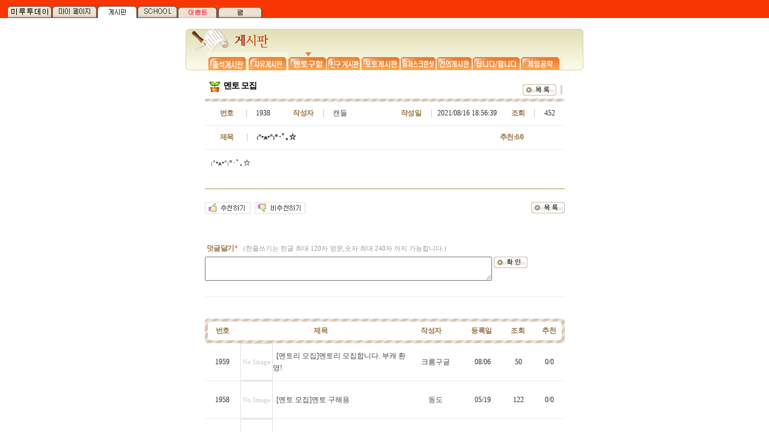

--- FILE ---
content_type: text/html; charset=utf-8
request_url: https://www.milu.co.kr/popup_inc/event/getfish2/read.php?uid=2948&fid=2948&thread=1000000&idx=1&page=1&tname=event_getfish2&number=1938
body_size: 35339
content:
<html>
<head>
<meta http-equiv="Content-Type" content="text/html; charset=UTF-8">
<meta name="keywords" content="온라인,게임,커뮤니티,아바타,만남,낚시,물고기,인기,한국,신,매치팅,메일,친구,친구들,애인,수다,채팅,우정,무료,무료게임,PC게임,가상현실,가상체험,ONLINE,ONLINEGAME,GAME,MMORPG,RPG,3D,CHAT,LOVE,FRIEND">
<meta name="description" content="참을 수 없는 설레임 유쾌한 수다가 있는곳 M.I.L.U.에 오신것을 환영합니다. 이곳에서 여러분은 상상하는 모든것을 할 수 있으며 제2의 인생을 누릴 수 있는 무료 커뮤니티 온라인게임 입니다. 사랑과 우정을 가상현실의 세계에서 느껴 보십시요.">
<title>M.I.L.U. :: 감성 커뮤니티 게임 M.I.L.U.에 오신것을 환영합니다~!!</title>
<meta http-equiv="X-UA-Compatible" content="IE=EmulateIE10">
 <link rel="stylesheet" href="/css/style.css" type="text/css">
<script language="javascript" type="text/javascript" src="/js/common.js"></script> 
</head>

<style type="text/css">
body
{
	scrollbar-face-color: #d3d3d3;
	scrollbar-shadow-color: #bdbdbd;
	scrollbar-highlight-color: #bdbdbd;
	scrollbar-3dlight-color: #ffffff;
	scrollbar-darkshadow-color: #ffffff;
	scrollbar-track-color: #ffffff;
	scrollbar-arrow-color: #ffffff;
	margin-left: 0px;
	
	margin-right: 0px;
	margin-bottom: 0px;
}
</style>
<link rel="stylesheet" href="/css/style.css" type="text/css">
<script language="JavaScript" type="text/javascript" src="/js/common.js"></script>
<script language="javascript" type="text/javascript">
function toggle(obj){
	unselect();
	if(obj.id =="top_menu05"){
	obj.src = '/popup_inc/fam/img/top_03_on.gif';
	}else{
	obj.src = '/images2/common/'+obj.id+'_on.gif';
	}
}
function unselect(){
	document.getElementById('top_menu01').src = '/images2/common/top_menu01_off.gif';
	document.getElementById('top_menu02').src = '/images2/common/top_menu02_off.gif';
	document.getElementById('top_menu03').src = '/images2/common/top_menu03_off.gif';
	//document.getElementById('top_menu04').src = '/images2/common/top_menu03_off.gif';
	document.getElementById('top_menu05').src = '/images2/common/top_menu04_off.gif';
}
</script>
<style type="text/css">
	#dropmenu {padding: 0; margin: 0; border: 0;}
	#dropmenu ul, #dropmenu li {list-style: none; margin: 0; padding: 0;}
	#dropmenu ul {position: relative; z-index: 597; }
	#dropmenu ul li { float: left; min-height: 1px; vertical-align: middle;}
	#dropmenu ul li.hover,
	#dropmenu ul li:hover {position: relative; z-index: 599; cursor: default;}
	#dropmenu ul ul {visibility: hidden; position: absolute; top: 100%; left: 0; z-index: 598; width: 100%;}
	#dropmenu ul ul li {float: none;}
	#dropmenu ul ul ul {top: 0; left: auto; right: -99.5%; }
	#dropmenu ul li:hover > ul { visibility: visible;}
	#dropmenu ul ul {bottom: 0; left: 0;}
	#dropmenu ul ul {margin-top: 0; }
	#dropmenu ul ul li {font-weight: normal;}
	#dropmenu a { display: block; line-height: 1em; text-decoration: none; }
</style>
<!--[if IE]><style>
	#dropmenu ul li.has-sub ul li.has-sub { margin-top:-3px;}
</style><![endif]-->
<body topmargin="0" leftmargin="0" style="background:#ffffff">
<table width="100%" border="0" cellspacing="0" cellpadding="0">
     <tr>
        <td height="30" align="left" valign="bottom" background="/images2/common/top_bg.gif" style="padding-left:12px"><table border="0" cellspacing="0" cellpadding="0">
          <tr>
          	<td width="75" align="left">
            <a href="/popup_inc/whatsnew/top" >
            <img src="/images2/tm01_off.gif" width="74" height="20" border="0" />
            </a>
            </td>
		    <td width="75" align="left">
            <a href="/popup_inc/mypage/" >
            <img src="/images2/common/top_menu01_off.gif" width="74" height="20" border="0" onClick="toggle(this);" id="top_menu01" />
            </a>
            </td>
            <td width="67" align="left">
            <a href="/popup_inc/community/free/list.php?tname=community_1" >            
            <img src="/images2/common/top_menu02_on.gif" width="66" height="20" border="0" id="top_menu02" onClick="toggle(this);" />
            </a>
            </td>
           <td width="67" align="left">
            <div id="dropmenu">
				<ul>
					<li class="has-sub">
						<a href="#">
        					<img src="/images2/common/top_menu05_school_off.gif" width="66" height="20" border="0" id="top_menu03" />
        				</a>
						<ul>
							<li class="has-sub">
								<a href="/popup_inc/ecommunity/">
            					<img src="/images2/common/btn_new_school/milu_school.jpg" width="66" height="20" border="0" id="top_menu03" />
            				</a>
							</li>
							<li class="has-sub">
							<a href="/popup_inc/starschoolkr">
        						<img src="/images2/common/btn_new_school/star_school.jpg" width="66" height="20" border="0" id="top_menu03" />
							</a>
							</li>
						</ul>
					</li>
				</ul>
			</div>
            </td>
            <td width="67" align="left">
            <a href="/popup_inc/event/getfish/list.php?tname=event_getfish" >
            <img src="/images2/common/top_menu03_off.gif" width="66" height="20" border="0" id="top_menu04" onClick="toggle(this);" />
            </a>
            </td>
            <td width="75" align="left">
            <a href="/popup_inc/fam/" >
            <img src="/images2/common/top_menu04_off.gif" width="74" height="20" border="0" onClick="toggle(this);" id="top_menu05" />
            </a>
            </td>
		  </tr>
        </table></td>
      </tr>
</table>
<br>
<table width="599" border="0" cellspacing="0" cellpadding="0" align="center">
	<tr>
		<td><img src="/popup_inc/community/img/tab_kr2.1.jpg" width="662" height="39" /></td>
	</tr>
	<tr>

	

	<td>
          <div style="background:url(/popup_inc/community/img/tab_kr2.2.jpg) no-repeat; margin-left:0px;">
    <div align="center"> 
    <a href="/popup_inc/community/free/list.php?tname=community_1"><img src="/popup_inc/community/img/bbs_tab10_off.gif" width="67" height="30" border="0"></a><a href="/popup_inc/community/free/list.php?tname=community_12"><img src="/popup_inc/community/img/bbs_tab1_off.gif" width="67" height="30" border="0"></a><a href="/popup_inc/event/getfish2/list.php?tname=event_getfish2"><img src="/popup_inc/community/img/bbs_tab7_on.gif" width="65" height="30" border="0"></a><a href="/popup_inc/event/getfish4/list.php?tname=event_getfish4"><img src="/popup_inc/community/img/event_getfish4_off.gif" width="57" height="30" border="0"></a><a href="/popup_inc/community/photo/list.php?tname=community_2"><img src="/popup_inc/community/img/bbs_tab2_off.gif" width="65" height="30" border="0"></a><a href="/popup_inc/community/screenshot/list.php?tname=community_3"><img src="/popup_inc/community/img/bbs_tab3_off.gif" width="60" height="30" border="0"></a><a href="/popup_inc/community/free/list.php?tname=community_10"><img src="/popup_inc/community/img/bbs_tab6_off.gif" width="60" height="30" border="0"></a><a href="/popup_inc/community/trade/list.php?tname=community_4"><img src="/popup_inc/community/img/bbs_tab4_off.gif" width="80" height="30" border="0"></a><a href="/popup_inc/community/free/list.php?tname=community_5"><img src="/popup_inc/community/img/bbs_tab5.1_off.gif" width="69" height="30" border="0"></a>
        
                </div>
		</div>
    </td>
		</tr>
</table>

<script language="javascript">
function friend_go(userid)
{
	location.href="/popup_inc/list_go.php?nick="+userid;
}
function friend_go_popup(userid,width,height)
{
	var communitys2 = null;
    var wid = ( width == null ) ? '920': width ;
    var hei = ( height== null ) ? '600': height;
    var winCof = 'left=100,top=100,width='+wid+',height='+hei+',scrollbars=yes,resizable=yes,menubar=no,location=no,toolbar=no';
    var targetPage = "/popup_inc/list_go.php?nick="+userid;
    if(!communitys2 || communitys2.closed)
    {
        communitys2 = window.open(targetPage,'communitys2',winCof);
    }else{
        communitys2.location = targetPage;
    } 
}
</script>
<!----------------------------------게시물 내용시작----------------------------------------->
	<table width="599" border="0" cellspacing="0" cellpadding="0" align="center" align="center">
		<tr>
			<td height="10" colspan="2"></td>
		</tr>
		<tr>
			<td width="226">
			
				<table width="218" border="0" cellspacing="0" cellpadding="0">
					<tr>
						<td width="222" height="32">&nbsp;&nbsp;<img src="/popup_inc/community/img/icon.gif" width="25" height="17" align="absmiddle"><span class="t7">멘토 모집</span></td>
					</tr>
				</table>
				
			</td>
			<td width="373" align="right" valign="bottom"><!--<img src="/popup_inc/community/img/bt_front.gif" width="56" height="19" border="0" align="absmiddle">--> <a href="list.php?tname=event_getfish2&page=1"><img src="/popup_inc/community/img/bt_list.gif" width="56" height="19" border="0" align="absmiddle"></a> <!--<img src="/popup_inc/community/img/bt_next.gif" width="56" height="19" border="0" align="absmiddle">--><img src="/popup_inc/community/img/line2.gif" width="11" height="19" align="absmiddle"> </td>
		</tr>
		<tr>
			<td height="5" colspan="2"></td>
		</tr>
	</table>
	<table width="599" border="0" cellspacing="0" cellpadding="0" align="center">
		<tr>
			<td><img src="/popup_inc/community/img/news_img_3.gif" width="599" height="5"></td>
		</tr>
		<tr>
			<td>
			
				<table width="599" border="0" cellspacing="0" cellpadding="0">
					<tr>
						<td width="50" class="t_fam" style="padding-left:25">번호</td>
						<td width="1"><img src="/popup_inc/community/img/line_1.gif" width="1" height="39"></td>
						<td width="50" style="padding-left:15">1938</td>
						<td width="75" align="center" class="t_fam">작성자</td>
						<td width="1"><img src="/popup_inc/community/img/line_1.gif" width="1" height="39"></td>
						<td width="110" style="padding-left:15"><a href="javascript:friend_go_popup('JUVDJUJBJTk0JUVCJTkzJUE0');">캔들</a></td>
						<td width="75" align="center" class="t_fam">작성일 </td>
						<td width="1"><img src="/popup_inc/community/img/line_1.gif" width="1" height="39"></td>
						<td width="126" align="center">2021/08/16 18:56:39</td>
						<td width="59" align="center" class="t_fam">조회 </td>
						<td width="1"><img src="/popup_inc/community/img/line_1.gif" width="1" height="39"></td>
						<td width="55" align="center">452</td>
					</tr>
				</table>
				
			</td>
		</tr>
		<tr>
			<td height="1" bgcolor="EDEDED"></td>
		</tr>
		<tr>
			<td>
			
				<table width="599" border="0" cellspacing="0" cellpadding="0">
					<tr>
						<td width="45" class="t_fam" style="padding-left:25">제목</td>
						<td width="1"><img src="/popup_inc/community/img/line_1.gif" width="1" height="39"></td>
						<td style="padding-left:15"><strong>₍ᐢ•ﻌ•ᐢ₎*･ﾟ｡☆‬</strong></td>
						<td width="108" class="t_fam" style="padding-left:15">추천:0/0</td>
					</tr>
				</table>
				
			</td>
		</tr>
		<tr>
			<td height="1" bgcolor="EDEDED"></td>
		</tr>
		<tr>
			<td align="center">
			
				<table width="599" border="0" cellspacing="0" cellpadding="10" id="contentCommunity">
					<tr>
						<td width="599" valign="top"><style>P {margin-top:2px;margin-bottom:2px;}</style><p><span class="pink_12">₍ᐢ•ﻌ•ᐢ₎*･ﾟ｡☆‬</span></p><br></td>
					</tr>
				</table>
				
			</td>
		</tr>
		<tr>
			<td height="2" bgcolor="DBBF99"></td>
		</tr>
		<tr>
			<td height="16" align="center" valign="bottom">&nbsp;</td>
		</tr>
		<SCRIPT LANGUAGE='JavaScript'>
		<!--
		function deleteIt()
		{
			var frm=document.deleteform;
			if(confirm('삭제하시겠습니까?'))
			{
				frm.submit();
			}
		}
		//-->
		</SCRIPT>
		<form name='deleteform' method="post" action="act.php">
		<input type="hidden" name="act" value="delete">
		<input type="hidden" name="uid" value="2948">
		<input type="hidden" name="page" value="1">
		<input type="hidden" name="tname" value="event_getfish2">
		<input type="hidden" name="urlQuery" value="">
		</form>
		<tr>
			<td height="45" valign="top">
				<table width="599" border="0" cellspacing="0" cellpadding="0">
					<tr>
						<td width="200" valign="top">
							<!---추천--->
							<a href="/popup_inc/community/recommend.php?act=recommend&uid=2948&tname=event_getfish2"><img src="/popup_inc/community/img/btn_recommend.gif" width="76" height="20" border="0" align="absmiddle"></a>
							<!---비추천--->
							<a href="/popup_inc/community/recommend.php?act=discommend&uid=2948&tname=event_getfish2"><img src="/popup_inc/community/img/btn_no_recommend.gif" width="84" height="20" hspace="4" border="0" align="absmiddle"></a>
						</td>
						<td align="right">
														<!---목록--->
							<a href="list.php?tname=event_getfish2&page=1"><img src="/popup_inc/community/img/bt_list.gif" border="0" align="absmiddle"></a>
													</td>
					</tr>
				</table>
			</td>
		</tr>
				<tr>
			<td>&nbsp;</td>
		</tr>
		<SCRIPT LANGUAGE='JavaScript'>
		<!--
		function tail_submit_check() {
			if(document.tail_form.k_tail.value.length==0)
			{
				alert('댓글을 입력해 주십시오!');
				document.tail_form.k_tail.focus();
				return false;
			}

			return true;
		}
		//-->
		</SCRIPT>
		<form name="tail_form" method="post" action="/popup_inc/community/tail_act.php" onSubmit="return tail_submit_check()">
		<input type="hidden" name="act" value="write">
		<input type="hidden" name="uid" value="2948">
		<input type="hidden" name="tname" value="event_getfish2">
		<tr>
			<td height="60">
				<table width="599" border="0" cellspacing="0" cellpadding="0">
					<tr>
						
						<td>
							<table border=0>
								<tr>
									<td><span class="t_fam">덧글달기</span><FONT color=#ee4714>*</FONT> <b></b>&nbsp;&nbsp;<span style="font-size:8pt;color:#999999">(한줄쓰기는 한글 최대 120자 영문,숫자 최대 240자 까지 가능합니다.)</span></td>
								</tr>
							</table>
						</td>
					</tr>
					<tr>
						<td><textarea name="k_tail" class="f12-2b2b2b" style="OVERFLOW-Y: auto;WIDTH: 478px;HEIGHT: 40px"></textarea>
							<input type="image" src="/popup_inc/community/img/bt_ok2.gif" border="0" align="top"></td>
					</tr>
				</table>
			</td>
		</tr>
		</form>
		<tr>
			<td>&nbsp;</td>
		</tr>
		<tr>
			<td height="1" bgcolor="EDEDED"></td>
		</tr>
			</table>
	<br><br>
<!----------------------------------게시물 내용끝---------------------------------------------->

<!---------------------------------게시물목록시작---------------------------------------------->
<table width="599" height="41" border="0" cellpadding="0" cellspacing="0" align="center">
	<tr>
		<td background="/popup_inc/community/img/bbs_bg.gif">
			
			<table width="100%" border="0" cellpadding="0" cellspacing="0" >
				<tr align="center">
					<td width="70" height="14" class="t_fam">번호</td>
					<td width="327" class="t_fam">제목</td>
					<td width="120" class="t_fam">작성자</td>
					<td width="80" class="t_fam">등록일</td>
					<td width="60" class="t_fam">조회</td>
					<td width="60" class="t_fam">추천</td>
				</tr>
			</table>
			
		</td>
	</tr>
</table>
<table width="599" border="0" cellpadding="0" cellspacing="0" align="center">
		<tr>
			<td width="70" height="30" align="center">1959</td>
			<td width="60" align="center">
				<table border=0 cellpadding=1 cellspacing=1 width=100% bgcolor='#E1E1E1'>
					<tr>
						<td height="60" align="center" bgcolor="#FFFFFF"><font color='#CCCCCC' style='font-size:11px;'>No Image</font></td>
					</tr>
				</table>
			</td>
			<td width="287">&nbsp;&nbsp;<a href='read.php?uid=3000&fid=3000&thread=1000000&idx=1&page=1&tname=event_getfish2&number=1959'>[멘토리 모집]멘토리 모집합니다. 부캐 환영!</a></td>
			<td width="100" align="center"><a href="javascript:friend_go_popup('JUVEJTgxJUFDJUVCJUExJUFDJUVBJUI1JUFDJUVBJUI4JTgw');">크롬구글</td>
			<td width="80" align="center">08/06</td>
			<td width="60" align="center">50</td>
			<td width="60" align="center">0/0</td>
		</tr>
		<tr>
			<td height="1" colspan="7" bgcolor="EDEDED"></td>
		</tr>
				<tr>
			<td width="70" height="30" align="center">1958</td>
			<td width="60" align="center">
				<table border=0 cellpadding=1 cellspacing=1 width=100% bgcolor='#E1E1E1'>
					<tr>
						<td height="60" align="center" bgcolor="#FFFFFF"><font color='#CCCCCC' style='font-size:11px;'>No Image</font></td>
					</tr>
				</table>
			</td>
			<td width="287">&nbsp;&nbsp;<a href='read.php?uid=2999&fid=2999&thread=1000000&idx=1&page=1&tname=event_getfish2&number=1958'>[멘토 모집]멘토 구해용</a></td>
			<td width="100" align="center"><a href="javascript:friend_go_popup('JUVCJThGJTk5JUVCJThGJTg0');">동도</td>
			<td width="80" align="center">05/19</td>
			<td width="60" align="center">122</td>
			<td width="60" align="center">0/0</td>
		</tr>
		<tr>
			<td height="1" colspan="7" bgcolor="EDEDED"></td>
		</tr>
				<tr>
			<td width="70" height="30" align="center">1957</td>
			<td width="60" align="center">
				<table border=0 cellpadding=1 cellspacing=1 width=100% bgcolor='#E1E1E1'>
					<tr>
						<td height="60" align="center" bgcolor="#FFFFFF"><font color='#CCCCCC' style='font-size:11px;'>No Image</font></td>
					</tr>
				</table>
			</td>
			<td width="287">&nbsp;&nbsp;<a href='read.php?uid=2998&fid=2998&thread=1000000&idx=1&page=1&tname=event_getfish2&number=1957'>[멘토 모집]멘토 구합니다.</a></td>
			<td width="100" align="center"><a href="javascript:friend_go_popup('JUVCJTk0JTk0JUVDJTk1JTg0JUVCJUI4JTk0JUVCJUExJTlDMg==');">디아블로2</td>
			<td width="80" align="center">03/10</td>
			<td width="60" align="center">70</td>
			<td width="60" align="center">0/0</td>
		</tr>
		<tr>
			<td height="1" colspan="7" bgcolor="EDEDED"></td>
		</tr>
				<tr>
			<td width="70" height="30" align="center">1956</td>
			<td width="60" align="center">
				<table border=0 cellpadding=1 cellspacing=1 width=100% bgcolor='#E1E1E1'>
					<tr>
						<td height="60" align="center" bgcolor="#FFFFFF"><font color='#CCCCCC' style='font-size:11px;'>No Image</font></td>
					</tr>
				</table>
			</td>
			<td width="287">&nbsp;&nbsp;<a href='read.php?uid=2987&fid=2987&thread=1000000&idx=1&page=1&tname=event_getfish2&number=1956'>[멘토 모집]멘토를 모집하고 있읍니다.</a></td>
			<td width="100" align="center"><a href="javascript:friend_go_popup('JUVBJUI1JUFDJUVBJUI4JTgwJUVEJTgxJUFDJUVCJUExJUFD');">구글크롬</td>
			<td width="80" align="center">09/06</td>
			<td width="60" align="center">112</td>
			<td width="60" align="center">2/0</td>
		</tr>
		<tr>
			<td height="1" colspan="7" bgcolor="EDEDED"></td>
		</tr>
				<tr>
			<td width="70" height="30" align="center">1955</td>
			<td width="60" align="center">
				<table border=0 cellpadding=1 cellspacing=1 width=100% bgcolor='#E1E1E1'>
					<tr>
						<td height="60" align="center" bgcolor="#FFFFFF"><font color='#CCCCCC' style='font-size:11px;'>No Image</font></td>
					</tr>
				</table>
			</td>
			<td width="287">&nbsp;&nbsp;<a href='read.php?uid=2985&fid=2985&thread=1000000&idx=1&page=1&tname=event_getfish2&number=1955'>[멘토 모집]청동카드삽니다</a></td>
			<td width="100" align="center"><a href="javascript:friend_go_popup('JUVEJTgxJUFDJUVCJUExJUFDJUVBJUI1JUFDJUVBJUI4JTgw');">크롬구글</td>
			<td width="80" align="center">08/11</td>
			<td width="60" align="center">111</td>
			<td width="60" align="center">0/2</td>
		</tr>
		<tr>
			<td height="1" colspan="7" bgcolor="EDEDED"></td>
		</tr>
				<tr>
			<td width="70" height="30" align="center">1954</td>
			<td width="60" align="center">
				<table border=0 cellpadding=1 cellspacing=1 width=100% bgcolor='#E1E1E1'>
					<tr>
						<td height="60" align="center" bgcolor="#FFFFFF"><font color='#CCCCCC' style='font-size:11px;'>No Image</font></td>
					</tr>
				</table>
			</td>
			<td width="287">&nbsp;&nbsp;<a href='read.php?uid=2984&fid=2984&thread=1000000&idx=1&page=1&tname=event_getfish2&number=1954'>[멘토 모집]모집합니다</a></td>
			<td width="100" align="center"><a href="javascript:friend_go_popup('JUVDJUExJUI0JUVDJThBJUE0JUVEJThBJTlDJUVDJTk2JUI0JUVEJThBJUI4JUVCJUIwJTgw');">존스튜어트밀</td>
			<td width="80" align="center">08/11</td>
			<td width="60" align="center">89</td>
			<td width="60" align="center">0/0</td>
		</tr>
		<tr>
			<td height="1" colspan="7" bgcolor="EDEDED"></td>
		</tr>
				<tr>
			<td width="70" height="30" align="center">1953</td>
			<td width="60" align="center">
				<table border=0 cellpadding=1 cellspacing=1 width=100% bgcolor='#E1E1E1'>
					<tr>
						<td height="60" align="center" bgcolor="#FFFFFF"><font color='#CCCCCC' style='font-size:11px;'>No Image</font></td>
					</tr>
				</table>
			</td>
			<td width="287">&nbsp;&nbsp;<a href='read.php?uid=2982&fid=2982&thread=1000000&idx=1&page=1&tname=event_getfish2&number=1953'>[멘토 모집]멘토 찾아봅니다 ..</a></td>
			<td width="100" align="center"><a href="javascript:friend_go_popup('JUVEJThDJThDJUVCJTlFJTgwJUVBJUJEJTgzJUVDJTlFJThF');">파란꽃잎</td>
			<td width="80" align="center">01/12</td>
			<td width="60" align="center">211</td>
			<td width="60" align="center">0/0</td>
		</tr>
		<tr>
			<td height="1" colspan="7" bgcolor="EDEDED"></td>
		</tr>
				<tr>
			<td width="70" height="30" align="center">1952</td>
			<td width="60" align="center">
				<table border=0 cellpadding=1 cellspacing=1 width=100% bgcolor='#E1E1E1'>
					<tr>
						<td height="60" align="center" bgcolor="#FFFFFF"><font color='#CCCCCC' style='font-size:11px;'>No Image</font></td>
					</tr>
				</table>
			</td>
			<td width="287">&nbsp;&nbsp;<a href='read.php?uid=2980&fid=2980&thread=1000000&idx=1&page=1&tname=event_getfish2&number=1952'>[멘토 모집]멘토 찾습니다</a></td>
			<td width="100" align="center"><a href="javascript:friend_go_popup('c2lucnU=');">sinru</td>
			<td width="80" align="center">12/09</td>
			<td width="60" align="center">163</td>
			<td width="60" align="center">0/0</td>
		</tr>
		<tr>
			<td height="1" colspan="7" bgcolor="EDEDED"></td>
		</tr>
				<tr>
			<td width="70" height="30" align="center">1951</td>
			<td width="60" align="center">
				<table border=0 cellpadding=1 cellspacing=1 width=100% bgcolor='#E1E1E1'>
					<tr>
						<td height="60" align="center" bgcolor="#FFFFFF"><font color='#CCCCCC' style='font-size:11px;'>No Image</font></td>
					</tr>
				</table>
			</td>
			<td width="287">&nbsp;&nbsp;<a href='read.php?uid=2976&fid=2976&thread=1000000&idx=1&page=1&tname=event_getfish2&number=1951'>[멘토 모집]멘토리   모집</a></td>
			<td width="100" align="center"><a href="javascript:friend_go_popup('JTJBJUVCJThCJUE0JUVCJUI5JTg4JUUyJTk5JUExJUVCJThCJUE0JUVCJUI5JTg4JUUzJTgwJTgy');">*다빈♡다빈。</td>
			<td width="80" align="center">11/12</td>
			<td width="60" align="center">248</td>
			<td width="60" align="center">0/0</td>
		</tr>
		<tr>
			<td height="1" colspan="7" bgcolor="EDEDED"></td>
		</tr>
				<tr>
			<td width="70" height="30" align="center">1950</td>
			<td width="60" align="center">
				<table border=0 cellpadding=1 cellspacing=1 width=100% bgcolor='#E1E1E1'>
					<tr>
						<td height="60" align="center" bgcolor="#FFFFFF"><font color='#CCCCCC' style='font-size:11px;'>No Image</font></td>
					</tr>
				</table>
			</td>
			<td width="287">&nbsp;&nbsp;<a href='read.php?uid=2970&fid=2970&thread=1000000&idx=1&page=1&tname=event_getfish2&number=1950'>[멘토리 모집]모집합니다!</a></td>
			<td width="100" align="center"><a href="javascript:friend_go_popup('JUVEJTgxJUFDJUVCJUExJUFDJUVBJUI1JUFDJUVBJUI4JTgw');">크롬구글</td>
			<td width="80" align="center">11/02</td>
			<td width="60" align="center">210</td>
			<td width="60" align="center">1/1</td>
		</tr>
		<tr>
			<td height="1" colspan="7" bgcolor="EDEDED"></td>
		</tr>
				<tr>
			<td width="70" height="30" align="center">1949</td>
			<td width="60" align="center">
				<table border=0 cellpadding=1 cellspacing=1 width=100% bgcolor='#E1E1E1'>
					<tr>
						<td height="60" align="center" bgcolor="#FFFFFF"><font color='#CCCCCC' style='font-size:11px;'>No Image</font></td>
					</tr>
				</table>
			</td>
			<td width="287">&nbsp;&nbsp;<a href='read.php?uid=2969&fid=2969&thread=1000000&idx=1&page=1&tname=event_getfish2&number=1949'>[멘토 모집]멘토구해요 ~!</a></td>
			<td width="100" align="center"><a href="javascript:friend_go_popup('JUVDJTlBJUI4JUVDJTgyJUIwJUVDJThCJUEwJUVDJTgzJTgx');">울산신상</td>
			<td width="80" align="center">09/07</td>
			<td width="60" align="center">184</td>
			<td width="60" align="center">0/0</td>
		</tr>
		<tr>
			<td height="1" colspan="7" bgcolor="EDEDED"></td>
		</tr>
				<tr>
			<td width="70" height="30" align="center">1948</td>
			<td width="60" align="center">
				<table border=0 cellpadding=1 cellspacing=1 width=100% bgcolor='#E1E1E1'>
					<tr>
						<td height="60" align="center" bgcolor="#FFFFFF"><font color='#CCCCCC' style='font-size:11px;'>No Image</font></td>
					</tr>
				</table>
			</td>
			<td width="287">&nbsp;&nbsp;<a href='read.php?uid=2967&fid=2967&thread=1000000&idx=1&page=1&tname=event_getfish2&number=1948'>[멘토 모집]게임 좀 알려주실분 있으실까요 ...!</a></td>
			<td width="100" align="center"><a href="javascript:friend_go_popup('JUVDJThCJUIxJUVBJUIxJUIwJUVDJTlBJUI0JUVDJTg2JThDJUVBJUI4JTg4');">싱거운소금</td>
			<td width="80" align="center">08/20</td>
			<td width="60" align="center">192</td>
			<td width="60" align="center">0/0</td>
		</tr>
		<tr>
			<td height="1" colspan="7" bgcolor="EDEDED"></td>
		</tr>
				<tr>
			<td width="70" height="30" align="center">1947</td>
			<td width="60" align="center">
				<table border=0 cellpadding=1 cellspacing=1 width=100% bgcolor='#E1E1E1'>
					<tr>
						<td height="60" align="center" bgcolor="#FFFFFF"><font color='#CCCCCC' style='font-size:11px;'>No Image</font></td>
					</tr>
				</table>
			</td>
			<td width="287">&nbsp;&nbsp;<a href='read.php?uid=2966&fid=2966&thread=1000000&idx=1&page=1&tname=event_getfish2&number=1947'>[멘토 모집]스승님 찾습니다 (노하우 갈켜주실 스...</a></td>
			<td width="100" align="center"><a href="javascript:friend_go_popup('JUVDJTlDJUEwJUVDJTgzJTlE');">유생</td>
			<td width="80" align="center">06/15</td>
			<td width="60" align="center">257</td>
			<td width="60" align="center">0/0</td>
		</tr>
		<tr>
			<td height="1" colspan="7" bgcolor="EDEDED"></td>
		</tr>
				<tr>
			<td width="70" height="30" align="center">1946</td>
			<td width="60" align="center">
				<table border=0 cellpadding=1 cellspacing=1 width=100% bgcolor='#E1E1E1'>
					<tr>
						<td height="60" align="center" bgcolor="#FFFFFF"><font color='#CCCCCC' style='font-size:11px;'>No Image</font></td>
					</tr>
				</table>
			</td>
			<td width="287">&nbsp;&nbsp;<a href='read.php?uid=2960&fid=2960&thread=1000000&idx=1&page=1&tname=event_getfish2&number=1946'>[멘토 모집]복귀유저입니다멘토구합니다</a></td>
			<td width="100" align="center"><a href="javascript:friend_go_popup('JUVDJTg0JUE0JUVEJTk5JTk0JUVDJUIwJUEx');">설화찡</td>
			<td width="80" align="center">10/04</td>
			<td width="60" align="center">381</td>
			<td width="60" align="center">0/0</td>
		</tr>
		<tr>
			<td height="1" colspan="7" bgcolor="EDEDED"></td>
		</tr>
				<tr>
			<td width="70" height="30" align="center">1945</td>
			<td width="60" align="center">
				<table border=0 cellpadding=1 cellspacing=1 width=100% bgcolor='#E1E1E1'>
					<tr>
						<td height="60" align="center" bgcolor="#FFFFFF"><font color='#CCCCCC' style='font-size:11px;'>No Image</font></td>
					</tr>
				</table>
			</td>
			<td width="287">&nbsp;&nbsp;<a href='read.php?uid=2959&fid=2959&thread=1000000&idx=1&page=1&tname=event_getfish2&number=1945'>[멘토 모집]멘토슨생님 모십니다.</a></td>
			<td width="100" align="center"><a href="javascript:friend_go_popup('V2hpdGVQZW4=');">WhitePen</td>
			<td width="80" align="center">10/02</td>
			<td width="60" align="center">295</td>
			<td width="60" align="center">0/0</td>
		</tr>
		<tr>
			<td height="1" colspan="7" bgcolor="EDEDED"></td>
		</tr>
			<tr>
		<td height="2" colspan="7"></td>
	</tr>
	<tr>
		<td height="2" colspan="7" bgcolor="#DBBF99"></td>
	</tr>
	<tr>
		<td height="34" colspan="6" align="center" valign="bottom">

	<table>
	<tr>
	<td width=150></td>
	<td width=299 height="34" align="center">
			<table border='0' cellpadding='0' cellspacing='0'><tr class='f12-2b2b2b'><td width='15' align='center'><font color='#333333'><b>1</b></font></td><td width='15' align='center'><a href=list.php?page=2&tname=event_getfish2>2</a></td><td width='15' align='center'><a href=list.php?page=3&tname=event_getfish2>3</a></td><td width='15' align='center'><a href=list.php?page=4&tname=event_getfish2>4</a></td><td width='15' align='center'><a href=list.php?page=5&tname=event_getfish2>5</a></td><td width='15' align='center'><a href=list.php?page=6&tname=event_getfish2>6</a></td><td width='15' align='center'><a href=list.php?page=7&tname=event_getfish2>7</a></td><td width='15' align='center'><a href=list.php?page=8&tname=event_getfish2>8</a></td><td width='15' align='center'><a href=list.php?page=9&tname=event_getfish2>9</a></td><td width='15' align='center'><a href=list.php?page=10&tname=event_getfish2>10</a></td><td width='50'><a href=list.php?page=11&tname=event_getfish2><img src='/popup_inc/fam/img/btn_next.gif' width='32' height='9' border=0 align='absmiddle' alt='next'></a></td></tr></table></td>
	<td width=150 align=right>
			
	</td></tr></table>

		</td></tr>
		<!-- Search Form Start -->
		<SCRIPT LANGUAGE='JavaScript'>
		<!--
		function bsearch_check()
		{
			if(document.bsearch.word.value.length==0)
			{
				alert('검색어를 입력해 주십시오!');
				document.bsearch.word.focus();
				return false;
			}

			var cnt=0;
			for(var i=0;i<document.bsearch.length;i++)
			{
				if(document.bsearch.f[i].selected==true)
				{
					cnt++;
					break;
				}
			}

			if(cnt==0 )
			{
				document.bsearch.f[0].selected=true;
			}
			return true;
		}
		//-->
		</SCRIPT>
		<tr>
		<td height="34" colspan="6" align="center" valign="bottom">
<!--검색 -->
		<form name="bsearch" method="get" onSubmit="return bsearch_check()" action="list.php">
		<input type="hidden" name="tname" value="event_getfish2">
			<select name="f">
				<option value="a.k_subject">제목</option>
				<option value="a.name">글쓴이</option>
				<!-- <option value="b.k_contents">내용</option> -->
			</select>
			<input name="word" type="text" class="input_fam" size="19" value="">
			<input type="image" src="/popup_inc/community/img/b_search.gif" width="36" height="19" border="0" align="absmiddle">
			</form>
<!--검색 과 글쓰기 -->
	</td></tr>
</table>
<script src="/js/jquery-1.7.1.min.js"></script>
<style type="text/css">
	.bbb {
	  background-color: #ffed43
	}
</style>
<script type="text/javascript">
	$.fn.bbb = function(pat) {
	 function bbbb(node, pat) {
	  var skip = 0;
	  if (node.nodeType == 3) {
	   var pos = node.data.toUpperCase().indexOf(pat);
	   pos -= (node.data.substr(0, pos).toUpperCase().length - node.data.substr(0, pos).length);
	   if (pos >= 0) {
	    var spannode = document.createElement('span');
	    spannode.className = 'bbb';
	    var middlebit = node.splitText(pos);
	    var endbit = middlebit.splitText(pat.length);
	    var middleclone = middlebit.cloneNode(true);
	    spannode.appendChild(middleclone);
	    middlebit.parentNode.replaceChild(spannode, middlebit);
	    skip = 1;
	   }
	  }
	  else if (node.nodeType == 1 && node.childNodes && !/(script|style)/i.test(node.tagName)) {
	   for (var i = 0; i < node.childNodes.length; ++i) {
	    i += bbbb(node.childNodes[i], pat);
	   }
	  }
	  return skip;
	 }
	 return this.length && pat && pat.length ? this.each(function() {
	  bbbb(this, pat.toUpperCase());
	 }) : this;
	};

	$('body').ready(function(){
		$('#contentCommunity').bbb('')
	})
</script><!-- 게시판 끝-->
<table width="599" border="0" cellspacing="0" cellpadding="0" align="center">
		<tr>
			<td height="10"></td>
		</tr>
		<tr>
			<td height="2" bgColor="#efefef"></td>
		</tr>
		<tr>
			<td height="10"></td>
		</tr>
		<tr>
			<td align=center>
<div style="position:relative;width:700px;height:100px;">
	<div style="float:left;width:320px;height:100px;">
		<script async src="//pagead2.googlesyndication.com/pagead/js/adsbygoogle.js"></script>
		<!-- MILU my page -->
		<ins class="adsbygoogle"
			 style="display:inline-block;width:320px;height:100px"
			 data-ad-client="ca-pub-5299574125804350"
			 data-ad-slot="3460477424"></ins>
		<script>
		(adsbygoogle = window.adsbygoogle || []).push({});
		</script>
	</div>
	<div style="float:left;width:320px;height:100px;">

		<script async src="//pagead2.googlesyndication.com/pagead/js/adsbygoogle.js"></script>
		<!-- MILU my page 2 -->
		<ins class="adsbygoogle"
			 style="display:inline-block;width:320px;height:100px"
			 data-ad-client="ca-pub-5299574125804350"
			 data-ad-slot="7890677023"></ins>
		<script>
		(adsbygoogle = window.adsbygoogle || []).push({});
		</script>
	</div>
</div>

			</td>
		</tr>
		<tr>
			<td height="10"></td>
		</tr>
		<tr>
			<td height="2" bgColor="#efefef"></td>
		</tr>
		<tr>
			<td height="10"></td>
		</tr>
		<tr>
			<td align="center" style="width: 933px;display: block;position:absolute;left:-1000px;right:-1000px;margin:auto">
				<img src="/images/comm/copy_txt1.gif" usemap="#____footer_Map"border="0" style="float: left;" />
				<map name="____footer_Map" style="float: left;">
				<area shape="rect" alt="" coords="351,59,446,71" href="mailto:milusupport@gdays.kr">
				<area shape="rect" alt="" coords="183,0,231,10" href="/service/management.php">
				<area shape="rect" alt="" coords="108,0,175,10" href="/service/policy.php">
				<area shape="rect" alt="" coords="52,0,99,10" href="/service/agreement.php">
				<area shape="rect" alt="" coords="0,0,45,10" href="">
				</map>
				<img src="/images/comm/age_limit.gif" style="margin-right: 6px;float: left;">
				<img src="/images/comm/gmark_new.gif" style="float: left;">
			</td>
		</tr>
		<tr>
			<td height=50><!-- Listing for Naver  -->
<script type="text/javascript" src="https://wcs.naver.net/wcslog.js"> </script> 
<script type="text/javascript"> 
if (!wcs_add) var wcs_add={};
wcs_add["wa"] = "s_5858c1cadada";
if (!_nasa) var _nasa={};
wcs.inflow();
wcs_do(_nasa);
</script>
<!-- End Listing for Naver --> </td>
		</tr>
</table>
<!-- LOGGER TRACKING SCRIPT V.40 FOR logger.co.kr / 35525 : COMBINE TYPE / DO NOT ALTER THIS SCRIPT. -->
<!-- COPYRIGHT (C) 2002-2011 BIZSPRING INC. LOGGER(TM) ALL RIGHTS RESERVED. -->
<script type="text/javascript">var _TRK_LID="35525";var _L_TD="ssl.logger.co.kr";var _FC_TRK_CN="26930";</script>
<script type="text/javascript">var _CDN_DOMAIN = location.protocol == "https:" ? "https://fs.bizspring.net" : "http://fs.bizspring.net";document.write(unescape("%3Cscript src='" + _CDN_DOMAIN +"/fs4/bstrk.js' type='text/javascript'%3E%3C/script%3E"));</script>
<noscript><img alt="Logger Script" width="1" height="1" src="http://ssl.logger.co.kr/tracker.tsp?u=35525&amp;js=N" /></noscript>
<!-- END OF LOGGER TRACKING SCRIPT -->

--- FILE ---
content_type: text/html; charset=UTF-8
request_url: https://gu.bizspring.net/p.php?guuid=059408a2f385f85e70462d324fe1c501&domain=www.milu.co.kr&callback=bizSpring_callback_89238
body_size: 221
content:
bizSpring_callback_89238("hGsui5uqwhPLqQwhTy3kFnNJ6p2oX0ufGXJZ2dqy")

--- FILE ---
content_type: text/html; charset=utf-8
request_url: https://www.google.com/recaptcha/api2/aframe
body_size: 267
content:
<!DOCTYPE HTML><html><head><meta http-equiv="content-type" content="text/html; charset=UTF-8"></head><body><script nonce="1edETaylfeJ7BHYBzRsnLQ">/** Anti-fraud and anti-abuse applications only. See google.com/recaptcha */ try{var clients={'sodar':'https://pagead2.googlesyndication.com/pagead/sodar?'};window.addEventListener("message",function(a){try{if(a.source===window.parent){var b=JSON.parse(a.data);var c=clients[b['id']];if(c){var d=document.createElement('img');d.src=c+b['params']+'&rc='+(localStorage.getItem("rc::a")?sessionStorage.getItem("rc::b"):"");window.document.body.appendChild(d);sessionStorage.setItem("rc::e",parseInt(sessionStorage.getItem("rc::e")||0)+1);localStorage.setItem("rc::h",'1769306096868');}}}catch(b){}});window.parent.postMessage("_grecaptcha_ready", "*");}catch(b){}</script></body></html>

--- FILE ---
content_type: text/css
request_url: https://www.milu.co.kr/css/style.css
body_size: 11415
content:
img {border:0;}

TD { FONT-SIZE: 12px; COLOR: #313131; LINE-HEIGHT: 20px; font-family: "굴림", "굴림체"; text-decoration: none} 
.text_bold {  font-weight: bold}
.status {  font-size: 11px; text-decoration: none; color: #666666}
.b {  font-size: 14px; text-decoration: none; color: #5E5E5E ;font-family: "굴림", "굴림체";font-weight: bold}
.lecturer_bold {  font-weight: bold; color: #FF6600}
.lecturer_bold2 {  font-weight: bold; color: #9C3E3E;FONT-SIZE: 13px}
.status a:hover {  color: #000000}
TD a:hover {  color: #000000; text-decoration: none;}
TD a:link {  color: #464646; text-decoration: none}
TD a:active {  color: #464646}
TD a:visited {  color: #666666; text-decoration: none}
.input_2 {  border: 1px solid #1FB8D3;font-family: "굴림", "굴림체";FONT-SIZE: 12px; color: #002169 ;height:17;background-color:#FFFFFF}
.input_3 {
	border:solid 1;
	border-color:b3cddf;
	font-family: "굴림", "굴림체";
	FONT-SIZE: 12px;
	COLOR: #282828;
	height:22;
	line-height: 20px;
}
.input_4 {
	border: 1px solid #B3CDDF;
	font-family: "굴림", "굴림체";
	FONT-SIZE: 12px;
	COLOR: #313131;
	height:22;
	line-height: 20px;
}
.input_5 {
	border: 1px solid #C8C8C8;
	font-family: "굴림", "굴림체";
	FONT-SIZE: 12px;
	COLOR: #5E5E5E;
	height:22;
	background-color: 96A5B6;
}
.input_6 {  border: 1px solid #F2C4D1;font-family: "굴림", "굴림체";FONT-SIZE: 12px; COLOR: #282828;height:20}
.input_green {
	border:solid 1;
	border-color:BBD6D2;
	font-family: "굴림", "굴림체";
	FONT-SIZE: 12px;
	COLOR: #282828;
	height:22;
	line-height: 20px;
}

.input_fam {
	border:solid 1;
	border-color:CFC9C1;
	font-family: "굴림", "굴림체";
	FONT-SIZE: 12px;
	COLOR: #313131;
	height:20;
	line-height: 20px;
}

.name {  font-weight: bold; color: #003366}
.rg {  font-family: "굴림"; font-size: 9pt; color: 565656; line-height: 130%; text-decoration: none}
.black {  font-family: "굴림"; font-size: 9pt; color: 3A3A3A; line-height: 130%; text-decoration: none}
.t1 {  font-family: "굴림"; font-size:12px; line-height: 15px;color:2E2E2E;letter-spacing:0px}
.t3 {  FONT-SIZE: 12px; COLOR: #525252; LINE-HEIGHT: 20px; font-family: "굴림", "굴림체"; letter-spacing:-1px}
.t2 {  font-family: "굴림"; font-size: 12px; color:6E6E6E;letter-spacing:-0.5px; line-height: 23px}
.t4 {  font-family: "굴림"; font-size:  12px; line-height: 18px;color:474DBF;letter-spacing:-0.5px}
.t5 {  font-family: "굴림"; font-size:  12px; line-height: 21px;color:474DBF;letter-spacing:3px}
.t6 {  font-family: "굴림"; font-size:  12px; line-height: 19px;color:282828;letter-spacing:-0.5px}
.t7 {  font-family: "굴림"; font-size:  14px; line-height: 19px;color:000000;letter-spacing:-1px;font-weight: bold}
.t8 {  font-family: "굴림"; font-size:  12px; line-height: 21px;color:2A68BC;letter-spacing:3px}
.t9 {  font-family: "굴림"; font-size:  12px; line-height: 17px;color:313131;letter-spacing:-0.5px}
.t_blue {  font-family: "굴림"; font-size:  12px; line-height: 19px;color:0F5AB1;letter-spacing:-0.5px}
.t_notice {  font-family: "굴림"; font-size:  12px; line-height: 19px;color:7E7E7E;letter-spacing:-1px;font-weight: bold}
.t_sky {  font-family: "굴림"; font-size:  12px; line-height: 19px;color:9DAFC1;letter-spacing:-0.5px}
.t_blue2 {  font-family: "굴림"; font-size:  12px; line-height: 17px;color:063FB3;letter-spacing:-0.5px;font-weight: bold;text-decoration: none}
.t_blue3{  font-family: "굴림"; font-size:  12px; line-height: 17px;color:4075DC;letter-spacing:-0.5px;font-weight: bold}
.t_fam{  font-family: "굴림"; font-size:  12px; line-height: 17px;color:997747;letter-spacing:-0.5px;font-weight: bold}
.t_blue4 {  font-family: "굴림"; font-size:  12px; line-height: 19px;color:56789A;letter-spacing:-0.5px;font-weight: bold}
.t_blue5 {  font-family: "굴림"; font-size:  12px; line-height: 19px;color:063FB3;letter-spacing:-0.5px;font-weight: bold}
.t_blue6 {  font-family: "돋움"; font-size:  14px; line-height: 19px;color:56789A;letter-spacing:-0.5px;font-weight: bold}
.t_blue7 {  font-family: "돋움"; font-size:  12px; line-height: 19px;color:238FC4;letter-spacing:-0.5px;font-weight: bold}
.t_pink {  font-family: "굴림"; font-size:  12px; line-height: 19px;color:E5286D;letter-spacing:-0.5px}
.t_green{  font-family: "굴림"; font-size:  12px; line-height: 17px;color:56A052;letter-spacing:-0.5px;font-weight: bold;text-decoration: none}
.t_violet{  font-family: "굴림"; font-size:  12px; line-height: 17px;color:6E60C6;letter-spacing:-0.5px;font-weight: bold;text-decoration: none}

.t_green {  font-family: "굴림"; font-size:  12px; line-height: 19px;color:4D938A;letter-spacing:-0.5px;font-weight: bold}
.t_violet2 {  font-family: "굴림"; font-size:  12px; line-height: 19px;color:8C78BC;letter-spacing:-0.5px;font-weight: bold}
.t_violet3 {  font-family: "굴림"; font-size:  12px; line-height: 19px;color:9759DA;letter-spacing:-0.5px;font-weight: bold}
.t_sky2 {  font-family: "굴림"; font-size:  12px; line-height: 19px;color:5999AE;letter-spacing:-0.5px;font-weight: bold}

.fam{  font-family: "굴림"; font-size:  12px; color:997747;letter-spacing:-0.5px}
.s {  font-family: "돋움"; font-size: 11px; COLOR: #000E55;letter-spacing:-0.9px;text-decoration: none}
.s2 {  font-family: "굴림"; font-size: 11px;COLOR: #5E5E5E;letter-spacing:-1px;line-height: 13px;text-decoration: none }
.s3 {  font-family: "굴림"; font-size: 11px; COLOR: #616161;line-height: 15px}
.s4 {  font-family: "굴림"; font-size: 12px; COLOR: #ffffff;line-height: 15px;letter-spacing:-1px}
.s5 {  font-family: "굴림"; font-size: 11px; COLOR: #282828;letter-spacing:0px }
.s6 {  font-family: "굴림"; font-size: 11px; COLOR: #ffffff;letter-spacing:0px }
.s7_blue {  font-family: "굴림"; font-size: 11px; COLOR: #3462BD;letter-spacing:0px }
.s8 {  font-family: "굴림"; font-size: 11px; COLOR: #8F8F8F;line-height: 15px}
.big {  font-family: "굴림"; font-size: 18px; COLOR: #FA2A92;font-weight: bold;letter-spacing:-0.5px}
.big2 {  font-family: "굴림"; font-size: 13px; COLOR: #313131;letter-spacing:-0.5px;line-height: 21px}
.big3 {  font-family: "굴림"; font-size: 17px; COLOR: #3E4FA1;font-weight: bold;letter-spacing:-0.5px;line-height: 19px}
.big_w {  font-family: "굴림"; font-size: 15px; COLOR: #ffffff;font-weight: bold;letter-spacing:-1px;line-height: 19px}
.shop {  line-height: 110%}
.shop {  font-family: "굴림"; font-size: 11pt}
.location{  font-family: "굴림"; font-size: 11px; color:#626262}
.position_t{  font-family: "굴림"; font-size: 11px; color:43A795;font-weight:bold}
.text_s{  font-family: "굴림"; font-size: 11px; color:797979;}
.text_green{  font-family: "굴림"; font-size: 11px; color:1CA2A0;}
.text_green_b{  font-family: "굴림"; font-size: 16px; color:0A9793;font-weight:bold}
.news{  font-family: "굴림"; font-size: 12px; color:404752;}
.news2{ font-family:굴림;font-size:9pt;text-align:right;background-color:#E4EAF1;padding-right:2px;}
.board{  font-family: "굴림"; font-size: 12px; color:626262;}
.text_eng{  font-family: "굴림"; font-size: 11px; color:797979;}
.text_b{  font-family: "굴림"; font-size: 12px; color:2872C5;}
.text_b2{  font-family: "굴림"; font-size: 13px; color:3a3a3a;font-weight:bold}

.box_1{scrollbar-face-color: #B5DFFF;
scrollbar-highlight-color: #4B9AD5;
scrollbar-3dlight-color: #4B9AD5;
scrollbar-shadow-color: #2C7BB6;
scrollbar-darkshadow-color: #4B9AD5;
scrollbar-track-color: #4B9AD5;
scrollbar-arrow-color: #2C7BB6;
padding:5 ;BORDER-RIGHT: #4B9AD5 0px solid; BORDER-TOP: #4B9AD5 0px solid; FONT-SIZE: 12px; BORDER-LEFT: #4B9AD5 0px solid; line-height: 15px;
font-family: 굴림; COLOR: #ffffff; BORDER-BOTTOM: #4B9AD5 0px solid;letter-spacing:-1px;background-color:transparent}

.box_2{scrollbar-face-color: #EFEFEF;
scrollbar-highlight-color: #ffffff;
scrollbar-3dlight-color: #ffffff;
scrollbar-shadow-color: #8D8D8D;
scrollbar-darkshadow-color: #ffffff;
scrollbar-track-color: #ffffff;
scrollbar-arrow-color: #8D8D8D;
padding:5 ;BORDER-RIGHT: #D2DBE3 1px solid; BORDER-TOP: #D2DBE3 1px solid; FONT-SIZE: 12px; BORDER-LEFT: #D2DBE3 1px solid; line-height: 17px;
font-family: 굴림; COLOR: #282828; BORDER-BOTTOM: #D2DBE3 1px solid;letter-spacing:-1px;}

.box_3{scrollbar-face-color: #EFEFEF;
scrollbar-highlight-color: #ffffff;
scrollbar-3dlight-color: #ffffff;
scrollbar-shadow-color: #8D8D8D;
scrollbar-darkshadow-color: #ffffff;
scrollbar-track-color: #ffffff;
scrollbar-arrow-color: #8D8D8D;
padding:5 ;BORDER-RIGHT: #B3CDDF 1px solid; BORDER-TOP: #B3CDDF 1px solid; FONT-SIZE: 12px; BORDER-LEFT: #B3CDDF 1px solid; line-height: 18px;
font-family: 굴림; COLOR: #B5B8E5; BORDER-BOTTOM: #B3CDDF 1px solid;letter-spacing:-0.5px;}


.box_4{scrollbar-face-color: #EFEFEF;
scrollbar-highlight-color: #ffffff;
scrollbar-3dlight-color: #ffffff;
scrollbar-shadow-color: #8D8D8D;
scrollbar-darkshadow-color: #ffffff;
scrollbar-track-color: #ffffff;
scrollbar-arrow-color: #8D8D8D;
padding:5 ;BORDER-RIGHT: #B3CDDF 1px solid; BORDER-TOP: #B3CDDF 1px solid; FONT-SIZE: 12px; BORDER-LEFT: #B3CDDF 1px solid; line-height: 18px;
font-family: 굴림; COLOR: #525252; BORDER-BOTTOM: #B3CDDF 1px solid;letter-spacing:-0.5px;}

.box_5{scrollbar-face-color: #EFEFEF;
scrollbar-highlight-color: #ffffff;
scrollbar-3dlight-color: #ffffff;
scrollbar-shadow-color: #8D8D8D;
scrollbar-darkshadow-color: #ffffff;
scrollbar-track-color: #ffffff;
scrollbar-arrow-color: #8D8D8D;
padding:5 ;BORDER-RIGHT: #8EB3EF 1px solid; BORDER-TOP: #8EB3EF 1px solid; FONT-SIZE: 12px; BORDER-LEFT: #8EB3EF 1px solid; line-height: 18px;
font-family: 굴림; COLOR: #525252; BORDER-BOTTOM: #8EB3EF 1px solid;letter-spacing:-0.5px; overflow:hidden}

.box_6{scrollbar-face-color: #EFEFEF;
scrollbar-highlight-color: #ffffff;
scrollbar-3dlight-color: #ffffff;
scrollbar-shadow-color: #8D8D8D;
scrollbar-darkshadow-color: #ffffff;
scrollbar-track-color: #ffffff;
scrollbar-arrow-color: #8D8D8D;
padding:5 ;BORDER-RIGHT: #B3CDDF 1px solid; BORDER-TOP: #B3CDDF 1px solid; FONT-SIZE: 12px; BORDER-LEFT: #B3CDDF 1px solid; line-height: 18px;
font-family: 굴림; COLOR: #525252; BORDER-BOTTOM: #B3CDDF 1px solid;letter-spacing:-0.5px;}


.box_7{scrollbar-face-color: #EFEFEF;
scrollbar-highlight-color: #ffffff;
scrollbar-3dlight-color: #ffffff;
scrollbar-shadow-color: #8D8D8D;
scrollbar-darkshadow-color: #ffffff;
scrollbar-track-color: #ffffff;
scrollbar-arrow-color: #8D8D8D;
padding:5 ;BORDER-RIGHT: #B3CDDF 1px solid; BORDER-TOP: #B3CDDF 1px solid; FONT-SIZE: 12px; BORDER-LEFT: #B3CDDF 1px solid; line-height: 18px;
font-family: 굴림; COLOR: #525252; BORDER-BOTTOM: #B3CDDF 1px solid;letter-spacing:-0.5px;}

.box_6{scrollbar-face-color: #EFEFEF;
scrollbar-highlight-color: #ffffff;
scrollbar-3dlight-color: #ffffff;
scrollbar-shadow-color: #8D8D8D;
scrollbar-darkshadow-color: #ffffff;
scrollbar-track-color: #ffffff;
scrollbar-arrow-color: #8D8D8D;
padding:5 ;BORDER-RIGHT: #BBD6D2 1px solid; BORDER-TOP: #BBD6D2 1px solid; FONT-SIZE: 12px; BORDER-LEFT: #BBD6D2 1px solid; line-height: 18px;
font-family: 굴림; COLOR: #525252; BORDER-BOTTOM: #BBD6D2 1px solid;letter-spacing:-0.5px;}


.padding5{padding-left:5px;}
.padding6{padding:5px;}
.adminColor {color:#F36161;}









--- FILE ---
content_type: application/javascript
request_url: https://www.milu.co.kr/js/common.js
body_size: 4351
content:
function StartGame(sid,spass)
{
	MILU.LangId = "KOR"
	MILU.asp = "milu"
	MILU.usid = sid
	MILU.Lkey = spass
	// MILU.dwfile = "milu_milu59.exe"
	MILU.ip = "miluonline.com"
	MILU.Patchip = "miluonline.com"
	MILU.ftpid = "j5"
	MILU.ftppw = "j5"
	MILU._Run()
}

function setPng24(obj) { 
    obj.width=obj.height=1; 
    obj.className=obj.className.replace(/\bpng24\b/i,''); 
    obj.style.filter = 
    "progid:DXImageTransform.Microsoft.AlphaImageLoader(src='"+ obj.src +"',sizingMethod='image');" 
    obj.src='';  
    return ''; 
} 

function MM_preloadImages() { //v3.0
  var d=document; if(d.images){ if(!d.MM_p) d.MM_p=new Array();
    var i,j=d.MM_p.length,a=MM_preloadImages.arguments; for(i=0; i<a.length; i++)
    if (a[i].indexOf("#")!=0){ d.MM_p[j]=new Image; d.MM_p[j++].src=a[i];}}
}

function MM_swapImgRestore() { //v3.0
  var i,x,a=document.MM_sr; for(i=0;a&&i<a.length&&(x=a[i])&&x.oSrc;i++) x.src=x.oSrc;
}

function MM_findObj(n, d) { //v4.01
  var p,i,x;  if(!d) d=document; if((p=n.indexOf("?"))>0&&parent.frames.length) {
    d=parent.frames[n.substring(p+1)].document; n=n.substring(0,p);}
  if(!(x=d[n])&&d.all) x=d.all[n]; for (i=0;!x&&i<d.forms.length;i++) x=d.forms[i][n];
  for(i=0;!x&&d.layers&&i<d.layers.length;i++) x=MM_findObj(n,d.layers[i].document);
  if(!x && d.getElementById) x=d.getElementById(n); return x;
}

function MM_swapImage() { //v3.0
  var i,j=0,x,a=MM_swapImage.arguments; document.MM_sr=new Array; for(i=0;i<(a.length-2);i+=3)
   if ((x=MM_findObj(a[i]))!=null){document.MM_sr[j++]=x; if(!x.oSrc) x.oSrc=x.src; x.src=a[i+2];}
}
	function search() {
		fm.submit();
	}
	
	function list() {
		fm.opt_wrd.value = "";
		fm.submit();
	}
	function attach_file_view(file_name, ext) {
		if(ext == "GIF" || ext == "JPG") {
			url = "/image_original_view.php?file_name=" + file_name;
			window.open(url, '', 'width=100,height=100');
		} else {
			url = file_name;
			window.open(url, '', '');
		}
}
function view_content(a)
{	
	var counta = document.search_form.count.value;
	for(var i=1;i<=counta; i++)
	{
		f=eval('document.getElementById("content_'+i+'")');
		if(i==a)
		{
			if(f.style.display=='block')
			{
				f.style.display = 'none';
			}else{
				f.style.display = 'block';
			}
		}else{
			f.style.display = 'none';
		}

	}
}

//select box
function selectCreate(formName,selectName,givenArr1,givenArr2)
{	
	newArr1 = needArray(givenArr1);
	newArr2 = needArray(givenArr2);
	form1					= eval('document.forms["'+formName+'"].'+selectName);
	form1.length			= newArr1.length;

	for( i=0 ; i< form1.length; i++)
	{
		form1.options[i].text	= newArr1[i];
		form1.options[i].value	= newArr2[i];
	}
}

//select box
function selectSel(formName,selectName,selvalue)
{
	form1					= eval('document.forms["'+formName+'"].'+selectName);
	form1.value				= selvalue;
}

function onCommunity(targetPage,width,height)
{
	var communitys = null;
	var wid = ( width == null ) ? '920': width ;
	var hei = ( height== null ) ? '600': height;
	var winCof = 'left=100,top=100,width='+wid+',height='+hei+',scrollbars=yes,resizable=yes,menubar=no,location=no,toolbar=no';
	if(!communitys || communitys.closed)
	{
		communitys = window.open(targetPage,'communitys',winCof);
	}else{
		communitys.location = targetPage;
	}
}

function member_view(target)
{
	location.href="/popup_inc/fam/user/fam_profile.php?uid="+target;
}

function copyData(thecontent)
{
	window.clipboardData.setData("Text",thecontent);
	alert("복사되었습니다.");
}
// get cookie
function getCookie(name){
	var index=document.cookie.indexOf(name+"=");
	if (index==-1) {
		return null;
	}
	index=document.cookie.indexOf("=",index)+1;
	var endstr=document.cookie.indexOf(";", index);
	if (endstr==-1) {
		endstr = document.cookie.length;
	}
	return unescape(document.cookie.substring(index, endstr));
}

// set cookie
function setCookie( name, value, expiredays ) {
	 var today = new Date();
	 today.setDate( today.getDate() + expiredays );
	 document.cookie = name + '=' + escape( value ) + '; path=/; expires=' + today.toGMTString() + ';';
}


function bluring()
{
	if(event.srcElement.tagName=="A" || event.srcElement.tagName=="IMG")
	{
		document.body.focus();
	}
}
document.onfocusin=bluring;
